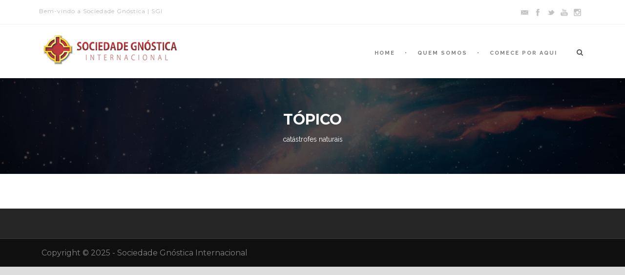

--- FILE ---
content_type: text/html; charset=UTF-8
request_url: https://sgi.org.br/palavra-chave/catastrofes-naturais/
body_size: 8688
content:
<!DOCTYPE html>
<!--[if IE 7]><html class="ie ie7 ltie8 ltie9" lang="pt-BR"><![endif]-->
<!--[if IE 8]><html class="ie ie8 ltie9" lang="pt-BR"><![endif]-->
<!--[if !(IE 7) | !(IE 8)  ]><!-->
<html lang="pt-BR">
<!--<![endif]-->

<head>
	<meta charset="UTF-8" />
	<meta name="viewport" content="initial-scale = 1.0" />
	<title>Sociedade Gnóstica   &raquo; catástrofes naturais</title>
	<link rel="pingback" href="https://sgi.org.br/xmlrpc.php" />
	
	<meta name='robots' content='max-image-preview:large' />
	<style>img:is([sizes="auto" i], [sizes^="auto," i]) { contain-intrinsic-size: 3000px 1500px }</style>
	<link rel='dns-prefetch' href='//www.googletagmanager.com' />
<link rel='dns-prefetch' href='//fonts.googleapis.com' />
<link rel="alternate" type="application/rss+xml" title="Feed para Sociedade Gnóstica &raquo;" href="https://sgi.org.br/feed/" />
<link rel="alternate" type="application/rss+xml" title="Feed de comentários para Sociedade Gnóstica &raquo;" href="https://sgi.org.br/comments/feed/" />
<link rel="alternate" type="application/rss+xml" title="Feed de tag para Sociedade Gnóstica &raquo; catástrofes naturais" href="https://sgi.org.br/palavra-chave/catastrofes-naturais/feed/" />
<script type="text/javascript">
/* <![CDATA[ */
window._wpemojiSettings = {"baseUrl":"https:\/\/s.w.org\/images\/core\/emoji\/16.0.1\/72x72\/","ext":".png","svgUrl":"https:\/\/s.w.org\/images\/core\/emoji\/16.0.1\/svg\/","svgExt":".svg","source":{"concatemoji":"https:\/\/sgi.org.br\/wp-includes\/js\/wp-emoji-release.min.js?ver=6.8.3"}};
/*! This file is auto-generated */
!function(s,n){var o,i,e;function c(e){try{var t={supportTests:e,timestamp:(new Date).valueOf()};sessionStorage.setItem(o,JSON.stringify(t))}catch(e){}}function p(e,t,n){e.clearRect(0,0,e.canvas.width,e.canvas.height),e.fillText(t,0,0);var t=new Uint32Array(e.getImageData(0,0,e.canvas.width,e.canvas.height).data),a=(e.clearRect(0,0,e.canvas.width,e.canvas.height),e.fillText(n,0,0),new Uint32Array(e.getImageData(0,0,e.canvas.width,e.canvas.height).data));return t.every(function(e,t){return e===a[t]})}function u(e,t){e.clearRect(0,0,e.canvas.width,e.canvas.height),e.fillText(t,0,0);for(var n=e.getImageData(16,16,1,1),a=0;a<n.data.length;a++)if(0!==n.data[a])return!1;return!0}function f(e,t,n,a){switch(t){case"flag":return n(e,"\ud83c\udff3\ufe0f\u200d\u26a7\ufe0f","\ud83c\udff3\ufe0f\u200b\u26a7\ufe0f")?!1:!n(e,"\ud83c\udde8\ud83c\uddf6","\ud83c\udde8\u200b\ud83c\uddf6")&&!n(e,"\ud83c\udff4\udb40\udc67\udb40\udc62\udb40\udc65\udb40\udc6e\udb40\udc67\udb40\udc7f","\ud83c\udff4\u200b\udb40\udc67\u200b\udb40\udc62\u200b\udb40\udc65\u200b\udb40\udc6e\u200b\udb40\udc67\u200b\udb40\udc7f");case"emoji":return!a(e,"\ud83e\udedf")}return!1}function g(e,t,n,a){var r="undefined"!=typeof WorkerGlobalScope&&self instanceof WorkerGlobalScope?new OffscreenCanvas(300,150):s.createElement("canvas"),o=r.getContext("2d",{willReadFrequently:!0}),i=(o.textBaseline="top",o.font="600 32px Arial",{});return e.forEach(function(e){i[e]=t(o,e,n,a)}),i}function t(e){var t=s.createElement("script");t.src=e,t.defer=!0,s.head.appendChild(t)}"undefined"!=typeof Promise&&(o="wpEmojiSettingsSupports",i=["flag","emoji"],n.supports={everything:!0,everythingExceptFlag:!0},e=new Promise(function(e){s.addEventListener("DOMContentLoaded",e,{once:!0})}),new Promise(function(t){var n=function(){try{var e=JSON.parse(sessionStorage.getItem(o));if("object"==typeof e&&"number"==typeof e.timestamp&&(new Date).valueOf()<e.timestamp+604800&&"object"==typeof e.supportTests)return e.supportTests}catch(e){}return null}();if(!n){if("undefined"!=typeof Worker&&"undefined"!=typeof OffscreenCanvas&&"undefined"!=typeof URL&&URL.createObjectURL&&"undefined"!=typeof Blob)try{var e="postMessage("+g.toString()+"("+[JSON.stringify(i),f.toString(),p.toString(),u.toString()].join(",")+"));",a=new Blob([e],{type:"text/javascript"}),r=new Worker(URL.createObjectURL(a),{name:"wpTestEmojiSupports"});return void(r.onmessage=function(e){c(n=e.data),r.terminate(),t(n)})}catch(e){}c(n=g(i,f,p,u))}t(n)}).then(function(e){for(var t in e)n.supports[t]=e[t],n.supports.everything=n.supports.everything&&n.supports[t],"flag"!==t&&(n.supports.everythingExceptFlag=n.supports.everythingExceptFlag&&n.supports[t]);n.supports.everythingExceptFlag=n.supports.everythingExceptFlag&&!n.supports.flag,n.DOMReady=!1,n.readyCallback=function(){n.DOMReady=!0}}).then(function(){return e}).then(function(){var e;n.supports.everything||(n.readyCallback(),(e=n.source||{}).concatemoji?t(e.concatemoji):e.wpemoji&&e.twemoji&&(t(e.twemoji),t(e.wpemoji)))}))}((window,document),window._wpemojiSettings);
/* ]]> */
</script>
<style id='wp-emoji-styles-inline-css' type='text/css'>

	img.wp-smiley, img.emoji {
		display: inline !important;
		border: none !important;
		box-shadow: none !important;
		height: 1em !important;
		width: 1em !important;
		margin: 0 0.07em !important;
		vertical-align: -0.1em !important;
		background: none !important;
		padding: 0 !important;
	}
</style>
<link rel='stylesheet' id='wp-block-library-css' href='https://sgi.org.br/wp-includes/css/dist/block-library/style.min.css?ver=6.8.3' type='text/css' media='all' />
<style id='classic-theme-styles-inline-css' type='text/css'>
/*! This file is auto-generated */
.wp-block-button__link{color:#fff;background-color:#32373c;border-radius:9999px;box-shadow:none;text-decoration:none;padding:calc(.667em + 2px) calc(1.333em + 2px);font-size:1.125em}.wp-block-file__button{background:#32373c;color:#fff;text-decoration:none}
</style>
<style id='global-styles-inline-css' type='text/css'>
:root{--wp--preset--aspect-ratio--square: 1;--wp--preset--aspect-ratio--4-3: 4/3;--wp--preset--aspect-ratio--3-4: 3/4;--wp--preset--aspect-ratio--3-2: 3/2;--wp--preset--aspect-ratio--2-3: 2/3;--wp--preset--aspect-ratio--16-9: 16/9;--wp--preset--aspect-ratio--9-16: 9/16;--wp--preset--color--black: #000000;--wp--preset--color--cyan-bluish-gray: #abb8c3;--wp--preset--color--white: #ffffff;--wp--preset--color--pale-pink: #f78da7;--wp--preset--color--vivid-red: #cf2e2e;--wp--preset--color--luminous-vivid-orange: #ff6900;--wp--preset--color--luminous-vivid-amber: #fcb900;--wp--preset--color--light-green-cyan: #7bdcb5;--wp--preset--color--vivid-green-cyan: #00d084;--wp--preset--color--pale-cyan-blue: #8ed1fc;--wp--preset--color--vivid-cyan-blue: #0693e3;--wp--preset--color--vivid-purple: #9b51e0;--wp--preset--gradient--vivid-cyan-blue-to-vivid-purple: linear-gradient(135deg,rgba(6,147,227,1) 0%,rgb(155,81,224) 100%);--wp--preset--gradient--light-green-cyan-to-vivid-green-cyan: linear-gradient(135deg,rgb(122,220,180) 0%,rgb(0,208,130) 100%);--wp--preset--gradient--luminous-vivid-amber-to-luminous-vivid-orange: linear-gradient(135deg,rgba(252,185,0,1) 0%,rgba(255,105,0,1) 100%);--wp--preset--gradient--luminous-vivid-orange-to-vivid-red: linear-gradient(135deg,rgba(255,105,0,1) 0%,rgb(207,46,46) 100%);--wp--preset--gradient--very-light-gray-to-cyan-bluish-gray: linear-gradient(135deg,rgb(238,238,238) 0%,rgb(169,184,195) 100%);--wp--preset--gradient--cool-to-warm-spectrum: linear-gradient(135deg,rgb(74,234,220) 0%,rgb(151,120,209) 20%,rgb(207,42,186) 40%,rgb(238,44,130) 60%,rgb(251,105,98) 80%,rgb(254,248,76) 100%);--wp--preset--gradient--blush-light-purple: linear-gradient(135deg,rgb(255,206,236) 0%,rgb(152,150,240) 100%);--wp--preset--gradient--blush-bordeaux: linear-gradient(135deg,rgb(254,205,165) 0%,rgb(254,45,45) 50%,rgb(107,0,62) 100%);--wp--preset--gradient--luminous-dusk: linear-gradient(135deg,rgb(255,203,112) 0%,rgb(199,81,192) 50%,rgb(65,88,208) 100%);--wp--preset--gradient--pale-ocean: linear-gradient(135deg,rgb(255,245,203) 0%,rgb(182,227,212) 50%,rgb(51,167,181) 100%);--wp--preset--gradient--electric-grass: linear-gradient(135deg,rgb(202,248,128) 0%,rgb(113,206,126) 100%);--wp--preset--gradient--midnight: linear-gradient(135deg,rgb(2,3,129) 0%,rgb(40,116,252) 100%);--wp--preset--font-size--small: 13px;--wp--preset--font-size--medium: 20px;--wp--preset--font-size--large: 36px;--wp--preset--font-size--x-large: 42px;--wp--preset--spacing--20: 0.44rem;--wp--preset--spacing--30: 0.67rem;--wp--preset--spacing--40: 1rem;--wp--preset--spacing--50: 1.5rem;--wp--preset--spacing--60: 2.25rem;--wp--preset--spacing--70: 3.38rem;--wp--preset--spacing--80: 5.06rem;--wp--preset--shadow--natural: 6px 6px 9px rgba(0, 0, 0, 0.2);--wp--preset--shadow--deep: 12px 12px 50px rgba(0, 0, 0, 0.4);--wp--preset--shadow--sharp: 6px 6px 0px rgba(0, 0, 0, 0.2);--wp--preset--shadow--outlined: 6px 6px 0px -3px rgba(255, 255, 255, 1), 6px 6px rgba(0, 0, 0, 1);--wp--preset--shadow--crisp: 6px 6px 0px rgba(0, 0, 0, 1);}:where(.is-layout-flex){gap: 0.5em;}:where(.is-layout-grid){gap: 0.5em;}body .is-layout-flex{display: flex;}.is-layout-flex{flex-wrap: wrap;align-items: center;}.is-layout-flex > :is(*, div){margin: 0;}body .is-layout-grid{display: grid;}.is-layout-grid > :is(*, div){margin: 0;}:where(.wp-block-columns.is-layout-flex){gap: 2em;}:where(.wp-block-columns.is-layout-grid){gap: 2em;}:where(.wp-block-post-template.is-layout-flex){gap: 1.25em;}:where(.wp-block-post-template.is-layout-grid){gap: 1.25em;}.has-black-color{color: var(--wp--preset--color--black) !important;}.has-cyan-bluish-gray-color{color: var(--wp--preset--color--cyan-bluish-gray) !important;}.has-white-color{color: var(--wp--preset--color--white) !important;}.has-pale-pink-color{color: var(--wp--preset--color--pale-pink) !important;}.has-vivid-red-color{color: var(--wp--preset--color--vivid-red) !important;}.has-luminous-vivid-orange-color{color: var(--wp--preset--color--luminous-vivid-orange) !important;}.has-luminous-vivid-amber-color{color: var(--wp--preset--color--luminous-vivid-amber) !important;}.has-light-green-cyan-color{color: var(--wp--preset--color--light-green-cyan) !important;}.has-vivid-green-cyan-color{color: var(--wp--preset--color--vivid-green-cyan) !important;}.has-pale-cyan-blue-color{color: var(--wp--preset--color--pale-cyan-blue) !important;}.has-vivid-cyan-blue-color{color: var(--wp--preset--color--vivid-cyan-blue) !important;}.has-vivid-purple-color{color: var(--wp--preset--color--vivid-purple) !important;}.has-black-background-color{background-color: var(--wp--preset--color--black) !important;}.has-cyan-bluish-gray-background-color{background-color: var(--wp--preset--color--cyan-bluish-gray) !important;}.has-white-background-color{background-color: var(--wp--preset--color--white) !important;}.has-pale-pink-background-color{background-color: var(--wp--preset--color--pale-pink) !important;}.has-vivid-red-background-color{background-color: var(--wp--preset--color--vivid-red) !important;}.has-luminous-vivid-orange-background-color{background-color: var(--wp--preset--color--luminous-vivid-orange) !important;}.has-luminous-vivid-amber-background-color{background-color: var(--wp--preset--color--luminous-vivid-amber) !important;}.has-light-green-cyan-background-color{background-color: var(--wp--preset--color--light-green-cyan) !important;}.has-vivid-green-cyan-background-color{background-color: var(--wp--preset--color--vivid-green-cyan) !important;}.has-pale-cyan-blue-background-color{background-color: var(--wp--preset--color--pale-cyan-blue) !important;}.has-vivid-cyan-blue-background-color{background-color: var(--wp--preset--color--vivid-cyan-blue) !important;}.has-vivid-purple-background-color{background-color: var(--wp--preset--color--vivid-purple) !important;}.has-black-border-color{border-color: var(--wp--preset--color--black) !important;}.has-cyan-bluish-gray-border-color{border-color: var(--wp--preset--color--cyan-bluish-gray) !important;}.has-white-border-color{border-color: var(--wp--preset--color--white) !important;}.has-pale-pink-border-color{border-color: var(--wp--preset--color--pale-pink) !important;}.has-vivid-red-border-color{border-color: var(--wp--preset--color--vivid-red) !important;}.has-luminous-vivid-orange-border-color{border-color: var(--wp--preset--color--luminous-vivid-orange) !important;}.has-luminous-vivid-amber-border-color{border-color: var(--wp--preset--color--luminous-vivid-amber) !important;}.has-light-green-cyan-border-color{border-color: var(--wp--preset--color--light-green-cyan) !important;}.has-vivid-green-cyan-border-color{border-color: var(--wp--preset--color--vivid-green-cyan) !important;}.has-pale-cyan-blue-border-color{border-color: var(--wp--preset--color--pale-cyan-blue) !important;}.has-vivid-cyan-blue-border-color{border-color: var(--wp--preset--color--vivid-cyan-blue) !important;}.has-vivid-purple-border-color{border-color: var(--wp--preset--color--vivid-purple) !important;}.has-vivid-cyan-blue-to-vivid-purple-gradient-background{background: var(--wp--preset--gradient--vivid-cyan-blue-to-vivid-purple) !important;}.has-light-green-cyan-to-vivid-green-cyan-gradient-background{background: var(--wp--preset--gradient--light-green-cyan-to-vivid-green-cyan) !important;}.has-luminous-vivid-amber-to-luminous-vivid-orange-gradient-background{background: var(--wp--preset--gradient--luminous-vivid-amber-to-luminous-vivid-orange) !important;}.has-luminous-vivid-orange-to-vivid-red-gradient-background{background: var(--wp--preset--gradient--luminous-vivid-orange-to-vivid-red) !important;}.has-very-light-gray-to-cyan-bluish-gray-gradient-background{background: var(--wp--preset--gradient--very-light-gray-to-cyan-bluish-gray) !important;}.has-cool-to-warm-spectrum-gradient-background{background: var(--wp--preset--gradient--cool-to-warm-spectrum) !important;}.has-blush-light-purple-gradient-background{background: var(--wp--preset--gradient--blush-light-purple) !important;}.has-blush-bordeaux-gradient-background{background: var(--wp--preset--gradient--blush-bordeaux) !important;}.has-luminous-dusk-gradient-background{background: var(--wp--preset--gradient--luminous-dusk) !important;}.has-pale-ocean-gradient-background{background: var(--wp--preset--gradient--pale-ocean) !important;}.has-electric-grass-gradient-background{background: var(--wp--preset--gradient--electric-grass) !important;}.has-midnight-gradient-background{background: var(--wp--preset--gradient--midnight) !important;}.has-small-font-size{font-size: var(--wp--preset--font-size--small) !important;}.has-medium-font-size{font-size: var(--wp--preset--font-size--medium) !important;}.has-large-font-size{font-size: var(--wp--preset--font-size--large) !important;}.has-x-large-font-size{font-size: var(--wp--preset--font-size--x-large) !important;}
:where(.wp-block-post-template.is-layout-flex){gap: 1.25em;}:where(.wp-block-post-template.is-layout-grid){gap: 1.25em;}
:where(.wp-block-columns.is-layout-flex){gap: 2em;}:where(.wp-block-columns.is-layout-grid){gap: 2em;}
:root :where(.wp-block-pullquote){font-size: 1.5em;line-height: 1.6;}
</style>
<link rel='stylesheet' id='wpcf7-redirect-script-frontend-css' href='https://sgi.org.br/wp-content/plugins/wpcf7-redirect/build/css/wpcf7-redirect-frontend.min.css?ver=6.8.3' type='text/css' media='all' />
<link rel='stylesheet' id='style-css' href='https://sgi.org.br/wp-content/themes/clevercourse2/style.css?ver=6.8.3' type='text/css' media='all' />
<link rel='stylesheet' id='Raleway-google-font-css' href='https://fonts.googleapis.com/css?family=Raleway%3A100%2C100italic%2C200%2C200italic%2C300%2C300italic%2Cregular%2Citalic%2C500%2C500italic%2C600%2C600italic%2C700%2C700italic%2C800%2C800italic%2C900%2C900italic&#038;subset=latin-ext%2Clatin&#038;ver=6.8.3' type='text/css' media='all' />
<link rel='stylesheet' id='Montserrat-google-font-css' href='https://fonts.googleapis.com/css?family=Montserrat%3Aregular%2C700&#038;subset=latin&#038;ver=6.8.3' type='text/css' media='all' />
<link rel='stylesheet' id='superfish-css' href='https://sgi.org.br/wp-content/themes/clevercourse2/plugins/superfish/css/superfish.css?ver=6.8.3' type='text/css' media='all' />
<link rel='stylesheet' id='dlmenu-css' href='https://sgi.org.br/wp-content/themes/clevercourse2/plugins/dl-menu/component.css?ver=6.8.3' type='text/css' media='all' />
<link rel='stylesheet' id='font-awesome-css' href='https://sgi.org.br/wp-content/plugins/elementor/assets/lib/font-awesome/css/font-awesome.min.css?ver=4.7.0' type='text/css' media='all' />
<link rel='stylesheet' id='jquery-fancybox-css' href='https://sgi.org.br/wp-content/themes/clevercourse2/plugins/fancybox/jquery.fancybox.css?ver=6.8.3' type='text/css' media='all' />
<link rel='stylesheet' id='flexslider-css' href='https://sgi.org.br/wp-content/themes/clevercourse2/plugins/flexslider/flexslider.css?ver=6.8.3' type='text/css' media='all' />
<link rel='stylesheet' id='style-responsive-css' href='https://sgi.org.br/wp-content/themes/clevercourse2/stylesheet/style-responsive.css?ver=6.8.3' type='text/css' media='all' />
<link rel='stylesheet' id='style-custom-css' href='https://sgi.org.br/wp-content/themes/clevercourse2/stylesheet/style-custom.css?ver=6.8.3' type='text/css' media='all' />
<script type="text/javascript" src="https://sgi.org.br/wp-includes/js/jquery/jquery.min.js?ver=3.7.1" id="jquery-core-js"></script>
<script type="text/javascript" src="https://sgi.org.br/wp-includes/js/jquery/jquery-migrate.min.js?ver=3.4.1" id="jquery-migrate-js"></script>

<!-- Google tag (gtag.js) snippet added by Site Kit -->
<!-- Snippet do Google Analytics adicionado pelo Site Kit -->
<script type="text/javascript" src="https://www.googletagmanager.com/gtag/js?id=GT-PJ4J34F" id="google_gtagjs-js" async></script>
<script type="text/javascript" id="google_gtagjs-js-after">
/* <![CDATA[ */
window.dataLayer = window.dataLayer || [];function gtag(){dataLayer.push(arguments);}
gtag("set","linker",{"domains":["sgi.org.br"]});
gtag("js", new Date());
gtag("set", "developer_id.dZTNiMT", true);
gtag("config", "GT-PJ4J34F");
/* ]]> */
</script>
<link rel="https://api.w.org/" href="https://sgi.org.br/wp-json/" /><link rel="alternate" title="JSON" type="application/json" href="https://sgi.org.br/wp-json/wp/v2/tags/1144" /><link rel="EditURI" type="application/rsd+xml" title="RSD" href="https://sgi.org.br/xmlrpc.php?rsd" />
<meta name="generator" content="Site Kit by Google 1.165.0" /><!-- Hotjar Tracking Code for https://sociedade-gnostica-internacional.teachable -->
<script>
    (function(h,o,t,j,a,r){
        h.hj=h.hj||function(){(h.hj.q=h.hj.q||[]).push(arguments)};
        h._hjSettings={hjid:1786528,hjsv:6};
        a=o.getElementsByTagName('head')[0];
        r=o.createElement('script');r.async=1;
        r.src=t+h._hjSettings.hjid+j+h._hjSettings.hjsv;
        a.appendChild(r);
    })(window,document,'https://static.hotjar.com/c/hotjar-','.js?sv=');</script>
<meta name="google-site-verification" content="VtuxwDDUxFzXJJbEltd6mfMUPeGHF6lSTtyoJND44Bk" /><style type="text/css" id="tve_global_variables">:root{}</style>
		<!-- Google Tag Manager -->
		<script>(function(w,d,s,l,i){w[l]=w[l]||[];w[l].push({'gtm.start':new Date().getTime(),event:'gtm.js'});var f=d.getElementsByTagName(s)[0],j=d.createElement(s);j.async=true;j.src="https://sst.sgi.org.br/Q9RCPcpluexmv.js?"+i;f.parentNode.insertBefore(j,f);})(window,document,'script','dataLayer','a2=aWQ9R1RNLVRQTkpMWFE%3D&amp;page=3');</script>
		<!-- End Google Tag Manager -->
		<link rel="shortcut icon" href="https://sgi.org.br/wp-content/uploads/2015/06/favicon.ico" type="image/x-icon" /><!-- load the script for older ie version -->
<!--[if lt IE 9]>
<script src="https://sgi.org.br/wp-content/themes/clevercourse2/javascript/html5.js" type="text/javascript"></script>
<script src="https://sgi.org.br/wp-content/themes/clevercourse2/plugins/easy-pie-chart/excanvas.js" type="text/javascript"></script>
<![endif]-->

<!-- Snippet do Gerenciador de Tags do Google adicionado pelo Site Kit -->
<script type="text/javascript">
/* <![CDATA[ */

			( function( w, d, s, l, i ) {
				w[l] = w[l] || [];
				w[l].push( {'gtm.start': new Date().getTime(), event: 'gtm.js'} );
				var f = d.getElementsByTagName( s )[0],
					j = d.createElement( s ), dl = l != 'dataLayer' ? '&l=' + l : '';
				j.async = true;
				j.src = 'https://www.googletagmanager.com/gtm.js?id=' + i + dl;
				f.parentNode.insertBefore( j, f );
			} )( window, document, 'script', 'dataLayer', 'GTM-TPNJLXQ' );
			
/* ]]> */
</script>

<!-- Finalizar o snippet do Gerenciador de Tags do Google adicionado pelo Site Kit -->
<style type="text/css" id="thrive-default-styles"></style>		<style type="text/css" id="wp-custom-css">
			 .page-id-16270 .main-content-container
{
	 max-width:100% !important;
}

.page-id-16270 .gdlr-item
{
	 margin:0px !important;
}


.sharedaddy .sd-content
{
	 width:600px;
	margin:auto;
	
}

.cta-menu{
	position:relative;

	
}

.cta-menu::after{
	position:absolute;
	top:1.25rem;
	left:1.5rem;
	content:"";
	
	background-color:transparent;
	height:0.2rem;
	width:8.25rem;
	z-index:-1
}
/* CUSTOMIZAÇÃO PAGINA EICG2020 */
.form-block {
	margin:50px 0 30px 0;	
	
}
.form-block .form-block-options{
	padding-left:20px;
}
.form-block span.wpcf7-form-control-wrap{
	display:inline-block !important;
}

.form-block .wpcf7-acceptance .wpcf7-list-item{
	margin:0px !important;
}

.page-id-16270 .wpcf7-submit{
	margin-top:20px !important;
}

.form-recaptcha{
	margin-top:30px;
}
		</style>
		</head>

<body class="archive tag tag-catastrofes-naturais tag-1144 wp-theme-clevercourse2 elementor-default elementor-kit-16191">
<div class="body-wrapper  float-menu" data-home="https://sgi.org.br" >
		<header class="gdlr-header-wrapper">
		<!-- top navigation -->
				<div class="top-navigation-wrapper">
			<div class="top-navigation-container container">
				<div class="top-navigation-left">	
					<div class="top-navigation-left-text">
					<div style="margin: 0px 10px ; display: inline-block; *display: inline;  *zoom:1;">
Bem-vindo a Sociedade Gnóstica | SGI
</div>					</div>
				</div>
				<div class="top-navigation-right">
					<div class="top-social-wrapper">
					<div class="social-icon">
<a href="mailto:sgi@sgi.org.br" target="_blank" >
<img width="32" height="32" src="https://sgi.org.br/wp-content/themes/clevercourse2/images/dark/social-icon/email.png" alt="Email" />
</a>
</div>
<div class="social-icon">
<a href="https://www.facebook.com/sociedade.gnostica" target="_blank" >
<img width="32" height="32" src="https://sgi.org.br/wp-content/themes/clevercourse2/images/dark/social-icon/facebook.png" alt="Facebook" />
</a>
</div>
<div class="social-icon">
<a href="http://twitter.com/sigaSGI" target="_blank" >
<img width="32" height="32" src="https://sgi.org.br/wp-content/themes/clevercourse2/images/dark/social-icon/twitter.png" alt="Twitter" />
</a>
</div>
<div class="social-icon">
<a href="https://goo.gl/962nEd" target="_blank" >
<img width="32" height="32" src="https://sgi.org.br/wp-content/themes/clevercourse2/images/dark/social-icon/youtube.png" alt="Youtube" />
</a>
</div>
<div class="social-icon">
<a href="https://www.instagram.com/sociedade.gnostica" target="_blank" >
<img width="32" height="32" src="https://sgi.org.br/wp-content/themes/clevercourse2/images/dark/social-icon/instagram.png" alt="Instagram" />
</a>
</div>
<div class="clear"></div>					</div>
										<div class="clear"></div>
				</div>
				<div class="clear"></div>
			</div>
		</div>
				
		<!-- logo -->
		<div class="gdlr-header-inner">
			<div class="gdlr-header-container container">
				<!-- logo -->
				<div class="gdlr-logo">
					<a href="https://sgi.org.br" >
						<img src="https://sgi.org.br/wp-content/uploads/2015/04/Atual.png" alt="" width="280" height="70" />						
					</a>
					<div class="gdlr-responsive-navigation dl-menuwrapper" id="gdlr-responsive-navigation" ><button class="dl-trigger">Open Menu</button><ul id="menu-sgi" class="dl-menu gdlr-main-mobile-menu"><li id="menu-item-10504" class="menu-item menu-item-type-post_type menu-item-object-page menu-item-home menu-item-10504"><a href="https://sgi.org.br/">Home</a></li>
<li id="menu-item-10566" class="menu-item menu-item-type-custom menu-item-object-custom menu-item-10566"><a href="/quem-somos">Quem Somos</a></li>
<li id="menu-item-10565" class="cta-menu menu-item menu-item-type-custom menu-item-object-custom menu-item-10565"><a href="/comece-aqui/">Comece por Aqui</a></li>
</ul></div>						
				</div>
				
				<!-- navigation -->
				<div class="gdlr-navigation-wrapper"><nav class="gdlr-navigation" id="gdlr-main-navigation" role="navigation"><ul id="menu-sgi-1" class="sf-menu gdlr-main-menu"><li  class="menu-item menu-item-type-post_type menu-item-object-page menu-item-home menu-item-10504menu-item menu-item-type-post_type menu-item-object-page menu-item-home menu-item-10504 gdlr-normal-menu"><a href="https://sgi.org.br/">Home</a></li>
<li  class="menu-item menu-item-type-custom menu-item-object-custom menu-item-10566menu-item menu-item-type-custom menu-item-object-custom menu-item-10566 gdlr-normal-menu"><a href="/quem-somos">Quem Somos</a></li>
<li  class="cta-menu menu-item menu-item-type-custom menu-item-object-custom menu-item-10565cta-menu menu-item menu-item-type-custom menu-item-object-custom menu-item-10565 gdlr-normal-menu"><a href="/comece-aqui/">Comece por Aqui</a></li>
</ul><div class="gdlr-nav-search-form-button" id="gdlr-nav-search-form-button"><i class="fa fa-search icon-search"></i></div></nav><div class="clear"></div></div>	
				
				<div class="clear"></div>
			</div>
		</div>		
		<div class="clear"></div>
	</header>
	<div id="gdlr-header-substitute" ></div>
	<div class="gdlr-nav-search-form" id="gdlr-nav-search-form">
		<div class="gdlr-nav-search-container container"> 
		<form method="get" action="https://sgi.org.br">
			<i class="fa fa-search icon-search"></i>
			<input type="submit" id="searchsubmit" class="style-2" value="">
			<div class="search-text" id="search-text">
				<input type="text" value="" name="s" id="s" autocomplete="off" data-default="Digite aqui." >
			</div>
			<div class="clear"></div>
		</form>
		</div>
	</div>		
	
	<div class="gdlr-page-title-wrapper"  >
		<div class="gdlr-page-title-overlay"></div>
		<div class="gdlr-page-title-container container" >
			<span class="gdlr-page-title">Tópico</span>
						<h1 class="gdlr-page-caption">catástrofes naturais</h1>
					</div>	
	</div>		
 
	<!-- is search -->	<div class="content-wrapper"><div class="gdlr-content">

		<div class="with-sidebar-wrapper gdlr-type-left-sidebar">
		<div class="with-sidebar-container container">
			<div class="with-sidebar-left twelve columns">
				<div class="with-sidebar-content eight gdlr-item-start-content columns">
					<div class="blog-item-holder"><div class="gdlr-isotope" data-type="blog" data-layout="fitRows" ><div class="clear"></div></div><div class="clear"></div></div>				</div>
				
<div class="gdlr-sidebar gdlr-left-sidebar four columns">
	<div class="gdlr-item-start-content sidebar-left-item" >
		</div>
</div>
				<div class="clear"></div>
			</div>
			
			<div class="clear"></div>
		</div>				
	</div>				

</div><!-- gdlr-content -->

<script nitro-exclude>
    document.cookie = 'nitroCachedPage=' + (!window.NITROPACK_STATE ? '0' : '1') + '; path=/; SameSite=Lax';
</script>		<div class="clear" ></div>
	</div><!-- content wrapper -->

		
	<footer class="footer-wrapper" >
				<div class="footer-container container">
										<div class="footer-column three columns" id="footer-widget-1" >
									</div>
										<div class="footer-column three columns" id="footer-widget-2" >
									</div>
										<div class="footer-column three columns" id="footer-widget-3" >
									</div>
										<div class="footer-column three columns" id="footer-widget-4" >
									</div>
									<div class="clear"></div>
		</div>
				
				<div class="copyright-wrapper">
			<div class="copyright-container container">
				<div class="copyright-left">
					Copyright © 2025 - Sociedade Gnóstica Internacional				</div>
				<div class="copyright-right">
									</div>
				<div class="clear"></div>
			</div>
		</div>
			</footer>
	</div> <!-- body-wrapper -->
<script type="speculationrules">
{"prefetch":[{"source":"document","where":{"and":[{"href_matches":"\/*"},{"not":{"href_matches":["\/wp-*.php","\/wp-admin\/*","\/wp-content\/uploads\/*","\/wp-content\/*","\/wp-content\/plugins\/*","\/wp-content\/themes\/clevercourse2\/*","\/*\\?(.+)"]}},{"not":{"selector_matches":"a[rel~=\"nofollow\"]"}},{"not":{"selector_matches":".no-prefetch, .no-prefetch a"}}]},"eagerness":"conservative"}]}
</script>
<script async>(function(s,u,m,o,j,v){j=u.createElement(m);v=u.getElementsByTagName(m)[0];j.async=1;j.src=o;j.dataset.sumoSiteId='e63597001f717000c0bbc200d38a2b003cd772002992a5004969ca00dc0d5c00';j.dataset.sumoPlatform='wordpress';v.parentNode.insertBefore(j,v)})(window,document,'script','//load.sumo.com/');</script>    <script type="application/javascript">
      var ajaxurl = "https://sgi.org.br/wp-admin/admin-ajax.php";

      function sumo_add_woocommerce_coupon(code) {
        jQuery.post(ajaxurl, {
          action: 'sumo_add_woocommerce_coupon',
          code: code,
        });
      }

      function sumo_remove_woocommerce_coupon(code) {
        jQuery.post(ajaxurl, {
          action: 'sumo_remove_woocommerce_coupon',
          code: code,
        });
      }

      function sumo_get_woocommerce_cart_subtotal(callback) {
        jQuery.ajax({
          method: 'POST',
          url: ajaxurl,
          dataType: 'html',
          data: {
            action: 'sumo_get_woocommerce_cart_subtotal',
          },
          success: function(subtotal) {
            return callback(null, subtotal);
          },
          error: function(err) {
            return callback(err, 0);
          }
        });
      }
    </script>
    <script type="text/javascript"></script>		<!-- Snippet do Google Tag Manager (noscript) adicionado pelo Site Kit -->
		<noscript>
			<iframe src="https://www.googletagmanager.com/ns.html?id=GTM-TPNJLXQ" height="0" width="0" style="display:none;visibility:hidden"></iframe>
		</noscript>
		<!-- Finalizar o snippet do Gerenciador de Tags do Google (noscript) adicionado pelo Site Kit -->
		<script type="text/javascript" id="wpcf7-redirect-script-js-extra">
/* <![CDATA[ */
var wpcf7r = {"ajax_url":"https:\/\/sgi.org.br\/wp-admin\/admin-ajax.php"};
/* ]]> */
</script>
<script type="text/javascript" src="https://sgi.org.br/wp-content/plugins/wpcf7-redirect/build/js/wpcf7-redirect-frontend-script.js?ver=1.1" id="wpcf7-redirect-script-js"></script>
<script type="text/javascript" src="https://sgi.org.br/wp-content/themes/clevercourse2/plugins/superfish/js/superfish.js?ver=1.0" id="superfish-js"></script>
<script type="text/javascript" src="https://sgi.org.br/wp-includes/js/hoverIntent.min.js?ver=1.10.2" id="hoverIntent-js"></script>
<script type="text/javascript" src="https://sgi.org.br/wp-content/themes/clevercourse2/plugins/superfish/js/supposition.js?ver=1.0" id="supposition-js"></script>
<script type="text/javascript" src="https://sgi.org.br/wp-content/themes/clevercourse2/plugins/dl-menu/modernizr.custom.js?ver=1.0" id="modernizr-js"></script>
<script type="text/javascript" src="https://sgi.org.br/wp-content/themes/clevercourse2/plugins/dl-menu/jquery.dlmenu.js?ver=1.0" id="dlmenu-js"></script>
<script type="text/javascript" src="https://sgi.org.br/wp-content/themes/clevercourse2/plugins/jquery.easing.js?ver=1.0" id="jquery-easing-js"></script>
<script type="text/javascript" src="https://sgi.org.br/wp-content/themes/clevercourse2/plugins/fancybox/jquery.fancybox.pack.js?ver=1.0" id="jquery-fancybox-js"></script>
<script type="text/javascript" src="https://sgi.org.br/wp-content/themes/clevercourse2/plugins/fancybox/helpers/jquery.fancybox-media.js?ver=1.0" id="jquery-fancybox-media-js"></script>
<script type="text/javascript" src="https://sgi.org.br/wp-content/themes/clevercourse2/plugins/fancybox/helpers/jquery.fancybox-thumbs.js?ver=1.0" id="jquery-fancybox-thumbs-js"></script>
<script type="text/javascript" src="https://sgi.org.br/wp-content/themes/clevercourse2/plugins/flexslider/jquery.flexslider.js?ver=1.0" id="flexslider-js"></script>
<script type="text/javascript" src="https://sgi.org.br/wp-content/themes/clevercourse2/javascript/gdlr-script.js?ver=1.0" id="gdlr-script-js"></script>
<script type="text/javascript" id="tve-dash-frontend-js-extra">
/* <![CDATA[ */
var tve_dash_front = {"ajaxurl":"https:\/\/sgi.org.br\/wp-admin\/admin-ajax.php","force_ajax_send":"1","is_crawler":""};
/* ]]> */
</script>
<script type="text/javascript" src="https://sgi.org.br/wp-content/plugins/thrive-visual-editor/thrive-dashboard/js/dist/frontend.min.js?ver=2.2.19.1" id="tve-dash-frontend-js"></script>
<script type="text/javascript">var tcb_post_lists=JSON.parse('[]');</script><script type="text/javascript">/*<![CDATA[*/if ( !window.TL_Const ) {var TL_Const={"security":"83af996d21","ajax_url":"https:\/\/sgi.org.br\/wp-admin\/admin-ajax.php","forms":[],"action_conversion":"tve_leads_ajax_conversion","action_impression":"tve_leads_ajax_impression","ajax_load":0,"custom_post_data":[],"current_screen":{"screen_type":6,"screen_id":0},"ignored_fields":["email","_captcha_size","_captcha_theme","_captcha_type","_submit_option","_use_captcha","g-recaptcha-response","__tcb_lg_fc","__tcb_lg_msg","_state","_form_type","_error_message_option","_back_url","_submit_option","url","_asset_group","_asset_option","mailchimp_optin"]};} else {ThriveGlobal.$j.extend(true, TL_Const, {"security":"83af996d21","ajax_url":"https:\/\/sgi.org.br\/wp-admin\/admin-ajax.php","forms":[],"action_conversion":"tve_leads_ajax_conversion","action_impression":"tve_leads_ajax_impression","ajax_load":0,"custom_post_data":[],"current_screen":{"screen_type":6,"screen_id":0},"ignored_fields":["email","_captcha_size","_captcha_theme","_captcha_type","_submit_option","_use_captcha","g-recaptcha-response","__tcb_lg_fc","__tcb_lg_msg","_state","_form_type","_error_message_option","_back_url","_submit_option","url","_asset_group","_asset_option","mailchimp_optin"]})} /*]]> */</script><script>(function(){function c(){var b=a.contentDocument||a.contentWindow.document;if(b){var d=b.createElement('script');d.innerHTML="window.__CF$cv$params={r:'9c3d0d4d3b8189da',t:'MTc2OTM5OTQ4Ny4wMDAwMDA='};var a=document.createElement('script');a.nonce='';a.src='/cdn-cgi/challenge-platform/scripts/jsd/main.js';document.getElementsByTagName('head')[0].appendChild(a);";b.getElementsByTagName('head')[0].appendChild(d)}}if(document.body){var a=document.createElement('iframe');a.height=1;a.width=1;a.style.position='absolute';a.style.top=0;a.style.left=0;a.style.border='none';a.style.visibility='hidden';document.body.appendChild(a);if('loading'!==document.readyState)c();else if(window.addEventListener)document.addEventListener('DOMContentLoaded',c);else{var e=document.onreadystatechange||function(){};document.onreadystatechange=function(b){e(b);'loading'!==document.readyState&&(document.onreadystatechange=e,c())}}}})();</script></body>
</html>